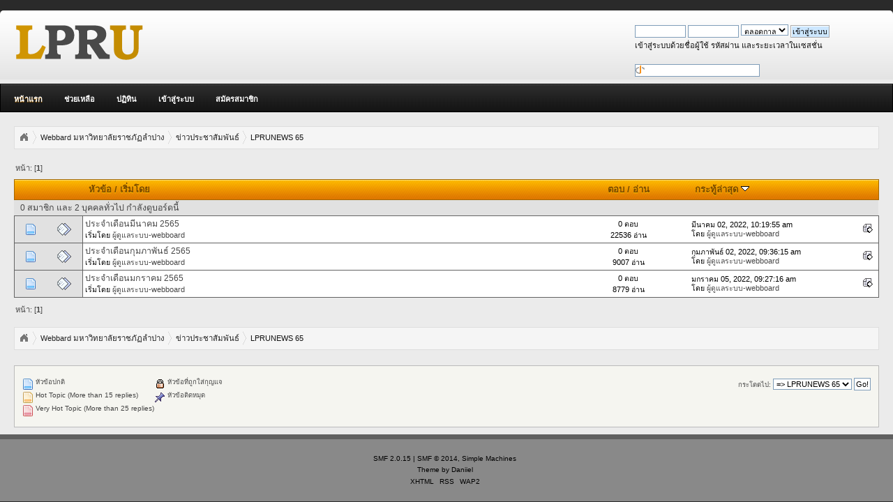

--- FILE ---
content_type: text/html; charset=UTF-8
request_url: https://www.lpru.ac.th/webboard/index.php?PHPSESSID=alohlc3gvoqdf4iig9omkiv312&board=59.0
body_size: 3908
content:
<!DOCTYPE html PUBLIC "-//W3C//DTD XHTML 1.0 Transitional//EN" "http://www.w3.org/TR/xhtml1/DTD/xhtml1-transitional.dtd">
<html xmlns="http://www.w3.org/1999/xhtml">
<head>
	<link rel="stylesheet" type="text/css" href="https://www.lpru.ac.th/webboard/Themes/havvo/css/index.css?fin20" />
	<link rel="stylesheet" type="text/css" href="https://www.lpru.ac.th/webboard/Themes/default/css/webkit.css" />
    <script type="text/javascript" src="http://ajax.googleapis.com/ajax/libs/jquery/2.1.0/jquery.min.js"></script>
	<script type="text/javascript" src="https://www.lpru.ac.th/webboard/Themes/havvo/scripts/jquery_bits.js"></script>
	<script type="text/javascript" src="https://www.lpru.ac.th/webboard/Themes/havvo/scripts/jquery.lavalamp-1.3.5.js"></script>
	<script type="text/javascript" src="https://www.lpru.ac.th/webboard/Themes/havvo/scripts/jquery.easing.1.3.js"></script>
	<script type="text/javascript" src="https://www.lpru.ac.th/webboard/Themes/default/scripts/script.js?fin20"></script>
	<script type="text/javascript" src="https://www.lpru.ac.th/webboard/Themes/havvo/scripts/theme.js?fin20"></script>
	<script type="text/javascript"><!-- // --><![CDATA[
		var smf_theme_url = "https://www.lpru.ac.th/webboard/Themes/havvo";
		var smf_default_theme_url = "https://www.lpru.ac.th/webboard/Themes/default";
		var smf_images_url = "https://www.lpru.ac.th/webboard/Themes/havvo/images";
		var smf_scripturl = "https://www.lpru.ac.th/webboard/index.php?PHPSESSID=alohlc3gvoqdf4iig9omkiv312&amp;";
		var smf_iso_case_folding = false;
		var smf_charset = "UTF-8";
		var ajax_notification_text = "กำลังโหลด...";
		var ajax_notification_cancel_text = "ยกเลิก";
	// ]]></script>
	<meta http-equiv="Content-Type" content="text/html; charset=UTF-8" />
	<meta name="description" content="LPRUNEWS 65" />
	<title>LPRUNEWS 65</title>
	<link rel="canonical" href="https://www.lpru.ac.th/webboard/index.php?board=59.0" />
	<link rel="help" href="https://www.lpru.ac.th/webboard/index.php?PHPSESSID=alohlc3gvoqdf4iig9omkiv312&amp;action=help" />
	<link rel="search" href="https://www.lpru.ac.th/webboard/index.php?PHPSESSID=alohlc3gvoqdf4iig9omkiv312&amp;action=search" />
	<link rel="contents" href="https://www.lpru.ac.th/webboard/index.php?PHPSESSID=alohlc3gvoqdf4iig9omkiv312&amp;" />
	<link rel="alternate" type="application/rss+xml" title="Webbard มหาวิทยาลัยราชภัฏลำปาง - RSS" href="https://www.lpru.ac.th/webboard/index.php?PHPSESSID=alohlc3gvoqdf4iig9omkiv312&amp;type=rss;action=.xml" />
	<link rel="index" href="https://www.lpru.ac.th/webboard/index.php?PHPSESSID=alohlc3gvoqdf4iig9omkiv312&amp;board=59.0" />
</head>
<body>
	<div id="header">
		<div class="user">
				<script type="text/javascript" src="https://www.lpru.ac.th/webboard/Themes/default/scripts/sha1.js"></script>
				<form id="guest_form" action="https://www.lpru.ac.th/webboard/index.php?PHPSESSID=alohlc3gvoqdf4iig9omkiv312&amp;action=login2" method="post" accept-charset="UTF-8"  onsubmit="hashLoginPassword(this, 'ca2fa7d3f2234a9ec861dedb8b0cd91d');">
					<input type="text" name="user" size="10" class="input_text" />
					<input type="password" name="passwrd" size="10" class="input_password" />
					<select name="cookielength">
						<option value="60">1 ชั่วโมง</option>
						<option value="1440">1 วัน</option>
						<option value="10080">1 สัปดาห์</option>
						<option value="43200">1 เดือน</option>
						<option value="-1" selected="selected">ตลอดกาล</option>
					</select>
					<input type="submit" value="เข้าสู่ระบบ" class="button_submit" /><br />
					<div class="info">เข้าสู่ระบบด้วยชื่อผู้ใช้ รหัสผ่าน และระยะเวลาในเซสชั่น</div>
					<br /><input type="text" name="openid_identifier" id="openid_url" size="25" class="input_text openid_login" />
					<input type="hidden" name="hash_passwrd" value="" />
				</form>
		</div>
		<a href="https://www.lpru.ac.th/webboard/index.php?PHPSESSID=alohlc3gvoqdf4iig9omkiv312&amp;"><img src="https://www.lpru.ac.th/webboard/Themes/havvo/images/logo.png" alt="Webbard มหาวิทยาลัยราชภัฏลำปาง" /></a>
		<br class="clear" />
	</div>
		<div id="menu">
		    <ul  class="topnav" id="menu_nav">
				<li id="button_home">
					<a class="active firstlevel" href="https://www.lpru.ac.th/webboard/index.php?PHPSESSID=alohlc3gvoqdf4iig9omkiv312&amp;">
						หน้าแรก
					</a>
				</li>
				<li id="button_help">
					<a class="firstlevel" href="https://www.lpru.ac.th/webboard/index.php?PHPSESSID=alohlc3gvoqdf4iig9omkiv312&amp;action=help">
						ช่วยเหลือ
					</a>
				</li>
				<li id="button_calendar">
					<a class="firstlevel" href="https://www.lpru.ac.th/webboard/index.php?PHPSESSID=alohlc3gvoqdf4iig9omkiv312&amp;action=calendar">
						ปฏิทิน
					</a>
				</li>
				<li id="button_login">
					<a class="firstlevel" href="https://www.lpru.ac.th/webboard/index.php?PHPSESSID=alohlc3gvoqdf4iig9omkiv312&amp;action=login">
						เข้าสู่ระบบ
					</a>
				</li>
				<li id="button_register">
					<a class="firstlevel" href="https://www.lpru.ac.th/webboard/index.php?PHPSESSID=alohlc3gvoqdf4iig9omkiv312&amp;action=register">
						สมัครสมาชิก
					</a>
				</li>
			</ul>
		</div>
	<div id="content_section">
		<div id="main_content_section">
	<div class="module"><div class="navigate_section">
		<ul>
			<li class="iconhome"><a href="https://www.lpru.ac.th/webboard/index.php?PHPSESSID=alohlc3gvoqdf4iig9omkiv312&amp;" /></li>
			<li>
				<a href="https://www.lpru.ac.th/webboard/index.php?PHPSESSID=alohlc3gvoqdf4iig9omkiv312&amp;"><span>Webbard มหาวิทยาลัยราชภัฏลำปาง</span></a>
			</li>
			<li>
				<a href="https://www.lpru.ac.th/webboard/index.php?PHPSESSID=alohlc3gvoqdf4iig9omkiv312&amp;#c3"><span>ข่าวประชาสัมพันธ์</span></a>
			</li>
			<li class="last">
				<a href="https://www.lpru.ac.th/webboard/index.php?PHPSESSID=alohlc3gvoqdf4iig9omkiv312&amp;board=59.0"><span>LPRUNEWS 65</span></a>
			</li>
		</ul>
	</div></div>
	<a id="top"></a>
	<div class="pagesection">
		<div class="pagelinks floatleft">หน้า: [<strong>1</strong>] </div>
		
	</div>
	<div class="tborder topic_table" id="messageindex">
		<table class="table_grid" cellspacing="0">
			<thead>
				<tr class="catbg">
					<th scope="col" class="first_th" width="8%" colspan="2">&nbsp;</th>
					<th scope="col" class="lefttext"><a href="https://www.lpru.ac.th/webboard/index.php?PHPSESSID=alohlc3gvoqdf4iig9omkiv312&amp;board=59.0;sort=subject">หัวข้อ</a> / <a href="https://www.lpru.ac.th/webboard/index.php?PHPSESSID=alohlc3gvoqdf4iig9omkiv312&amp;board=59.0;sort=starter">เริ่มโดย</a></th>
					<th scope="col" width="14%"><a href="https://www.lpru.ac.th/webboard/index.php?PHPSESSID=alohlc3gvoqdf4iig9omkiv312&amp;board=59.0;sort=replies">ตอบ</a> / <a href="https://www.lpru.ac.th/webboard/index.php?PHPSESSID=alohlc3gvoqdf4iig9omkiv312&amp;board=59.0;sort=views">อ่าน</a></th>
					<th scope="col" class="lefttext last_th" width="22%"><a href="https://www.lpru.ac.th/webboard/index.php?PHPSESSID=alohlc3gvoqdf4iig9omkiv312&amp;board=59.0;sort=last_post">กระทู้ล่าสุด <img src="https://www.lpru.ac.th/webboard/Themes/havvo/images/sort_down.gif" alt="" /></a></th>
				</tr>
			</thead>
			<tbody>
				<tr class="windowbg2 whos_viewing">
					<td colspan="5" class="smalltext">0 สมาชิก และ 2 บุคคลทั่วไป กำลังดูบอร์ดนี้
					</td>
				</tr>
				<tr>
					<td class="icon1 windowbg2">
						<img src="https://www.lpru.ac.th/webboard/Themes/havvo/images/topic/normal_post.gif" alt="" />
					</td>
					<td class="icon2 windowbg2">
						<img src="https://www.lpru.ac.th/webboard/Themes/havvo/images/post/xx.gif" alt="" />
					</td>
					<td class="subject windowbg5">
						<div >
							<span id="msg_10586"><a href="https://www.lpru.ac.th/webboard/index.php?PHPSESSID=alohlc3gvoqdf4iig9omkiv312&amp;topic=8485.0">ประจำเดือนมีนาคม 2565</a></span>
							<p>เริ่มโดย <a href="https://www.lpru.ac.th/webboard/index.php?PHPSESSID=alohlc3gvoqdf4iig9omkiv312&amp;action=profile;u=1" title="ดูรายละเอียดของ ผู้ดูแลระบบ-webboard">ผู้ดูแลระบบ-webboard</a>
								<small id="pages10586"></small>
							</p>
						</div>
					</td>
					<td class="stats windowbg5">
						0 ตอบ
						<br />
						22536 อ่าน
					</td>
					<td class="lastpost windowbg5">
						<a href="https://www.lpru.ac.th/webboard/index.php?PHPSESSID=alohlc3gvoqdf4iig9omkiv312&amp;topic=8485.0#msg10586"><img src="https://www.lpru.ac.th/webboard/Themes/havvo/images/icons/last_post.gif" alt="กระทู้ล่าสุด" title="กระทู้ล่าสุด" /></a>
						มีนาคม 02, 2022, 10:19:55 am<br />
						โดย <a href="https://www.lpru.ac.th/webboard/index.php?PHPSESSID=alohlc3gvoqdf4iig9omkiv312&amp;action=profile;u=1">ผู้ดูแลระบบ-webboard</a>
					</td>
				</tr>
				<tr>
					<td class="icon1 windowbg2">
						<img src="https://www.lpru.ac.th/webboard/Themes/havvo/images/topic/normal_post.gif" alt="" />
					</td>
					<td class="icon2 windowbg2">
						<img src="https://www.lpru.ac.th/webboard/Themes/havvo/images/post/xx.gif" alt="" />
					</td>
					<td class="subject windowbg5">
						<div >
							<span id="msg_10585"><a href="https://www.lpru.ac.th/webboard/index.php?PHPSESSID=alohlc3gvoqdf4iig9omkiv312&amp;topic=8484.0">ประจำเดือนกุมภาพันธ์ 2565</a></span>
							<p>เริ่มโดย <a href="https://www.lpru.ac.th/webboard/index.php?PHPSESSID=alohlc3gvoqdf4iig9omkiv312&amp;action=profile;u=1" title="ดูรายละเอียดของ ผู้ดูแลระบบ-webboard">ผู้ดูแลระบบ-webboard</a>
								<small id="pages10585"></small>
							</p>
						</div>
					</td>
					<td class="stats windowbg5">
						0 ตอบ
						<br />
						9007 อ่าน
					</td>
					<td class="lastpost windowbg5">
						<a href="https://www.lpru.ac.th/webboard/index.php?PHPSESSID=alohlc3gvoqdf4iig9omkiv312&amp;topic=8484.0#msg10585"><img src="https://www.lpru.ac.th/webboard/Themes/havvo/images/icons/last_post.gif" alt="กระทู้ล่าสุด" title="กระทู้ล่าสุด" /></a>
						กุมภาพันธ์ 02, 2022, 09:36:15 am<br />
						โดย <a href="https://www.lpru.ac.th/webboard/index.php?PHPSESSID=alohlc3gvoqdf4iig9omkiv312&amp;action=profile;u=1">ผู้ดูแลระบบ-webboard</a>
					</td>
				</tr>
				<tr>
					<td class="icon1 windowbg2">
						<img src="https://www.lpru.ac.th/webboard/Themes/havvo/images/topic/normal_post.gif" alt="" />
					</td>
					<td class="icon2 windowbg2">
						<img src="https://www.lpru.ac.th/webboard/Themes/havvo/images/post/xx.gif" alt="" />
					</td>
					<td class="subject windowbg5">
						<div >
							<span id="msg_10584"><a href="https://www.lpru.ac.th/webboard/index.php?PHPSESSID=alohlc3gvoqdf4iig9omkiv312&amp;topic=8483.0">ประจำเดือนมกราคม 2565</a></span>
							<p>เริ่มโดย <a href="https://www.lpru.ac.th/webboard/index.php?PHPSESSID=alohlc3gvoqdf4iig9omkiv312&amp;action=profile;u=1" title="ดูรายละเอียดของ ผู้ดูแลระบบ-webboard">ผู้ดูแลระบบ-webboard</a>
								<small id="pages10584"></small>
							</p>
						</div>
					</td>
					<td class="stats windowbg5">
						0 ตอบ
						<br />
						8779 อ่าน
					</td>
					<td class="lastpost windowbg5">
						<a href="https://www.lpru.ac.th/webboard/index.php?PHPSESSID=alohlc3gvoqdf4iig9omkiv312&amp;topic=8483.0#msg10584"><img src="https://www.lpru.ac.th/webboard/Themes/havvo/images/icons/last_post.gif" alt="กระทู้ล่าสุด" title="กระทู้ล่าสุด" /></a>
						มกราคม 05, 2022, 09:27:16 am<br />
						โดย <a href="https://www.lpru.ac.th/webboard/index.php?PHPSESSID=alohlc3gvoqdf4iig9omkiv312&amp;action=profile;u=1">ผู้ดูแลระบบ-webboard</a>
					</td>
				</tr>
			</tbody>
		</table>
	</div>
	<a id="bot"></a>
	<div class="pagesection">
		
		<div class="pagelinks">หน้า: [<strong>1</strong>] </div>
	</div>
	<div class="module"><div class="navigate_section">
		<ul>
			<li class="iconhome"><a href="https://www.lpru.ac.th/webboard/index.php?PHPSESSID=alohlc3gvoqdf4iig9omkiv312&amp;" /></li>
			<li>
				<a href="https://www.lpru.ac.th/webboard/index.php?PHPSESSID=alohlc3gvoqdf4iig9omkiv312&amp;"><span>Webbard มหาวิทยาลัยราชภัฏลำปาง</span></a>
			</li>
			<li>
				<a href="https://www.lpru.ac.th/webboard/index.php?PHPSESSID=alohlc3gvoqdf4iig9omkiv312&amp;#c3"><span>ข่าวประชาสัมพันธ์</span></a>
			</li>
			<li class="last">
				<a href="https://www.lpru.ac.th/webboard/index.php?PHPSESSID=alohlc3gvoqdf4iig9omkiv312&amp;board=59.0"><span>LPRUNEWS 65</span></a>
			</li>
		</ul>
	</div></div>
	<div class="tborder" id="topic_icons">
		<div class="description">
			<p class="floatright" id="message_index_jump_to">&nbsp;</p>
			<p class="floatleft smalltext">
				<img src="https://www.lpru.ac.th/webboard/Themes/havvo/images/topic/normal_post.gif" alt="" align="middle" /> หัวข้อปกติ<br />
				<img src="https://www.lpru.ac.th/webboard/Themes/havvo/images/topic/hot_post.gif" alt="" align="middle" /> Hot Topic (More than 15 replies)<br />
				<img src="https://www.lpru.ac.th/webboard/Themes/havvo/images/topic/veryhot_post.gif" alt="" align="middle" /> Very Hot Topic (More than 25 replies)
			</p>
			<p class="smalltext">
				<img src="https://www.lpru.ac.th/webboard/Themes/havvo/images/icons/quick_lock.gif" alt="" align="middle" /> หัวข้อที่ถูกใส่กุญแจ<br />
				<img src="https://www.lpru.ac.th/webboard/Themes/havvo/images/icons/quick_sticky.gif" alt="" align="middle" /> หัวข้อติดหมุด<br />
			</p>
			<script type="text/javascript"><!-- // --><![CDATA[
				if (typeof(window.XMLHttpRequest) != "undefined")
					aJumpTo[aJumpTo.length] = new JumpTo({
						sContainerId: "message_index_jump_to",
						sJumpToTemplate: "<label class=\"smalltext\" for=\"%select_id%\">กระโดดไป:<" + "/label> %dropdown_list%",
						iCurBoardId: 59,
						iCurBoardChildLevel: 0,
						sCurBoardName: "LPRUNEWS 65",
						sBoardChildLevelIndicator: "==",
						sBoardPrefix: "=> ",
						sCatSeparator: "-----------------------------",
						sCatPrefix: "",
						sGoButtonLabel: "Go!"
					});
			// ]]></script>
			<br class="clear" />
		</div>
	</div>
<script type="text/javascript" src="https://www.lpru.ac.th/webboard/Themes/default/scripts/topic.js"></script>
<script type="text/javascript"><!-- // --><![CDATA[

	// Hide certain bits during topic edit.
	hide_prefixes.push("lockicon", "stickyicon", "pages", "newicon");

	// Use it to detect when we've stopped editing.
	document.onclick = modify_topic_click;

	var mouse_on_div;
	function modify_topic_click()
	{
		if (in_edit_mode == 1 && mouse_on_div == 0)
			modify_topic_save("ca2fa7d3f2234a9ec861dedb8b0cd91d", "a6861d5026bb");
	}

	function modify_topic_keypress(oEvent)
	{
		if (typeof(oEvent.keyCode) != "undefined" && oEvent.keyCode == 13)
		{
			modify_topic_save("ca2fa7d3f2234a9ec861dedb8b0cd91d", "a6861d5026bb");
			if (typeof(oEvent.preventDefault) == "undefined")
				oEvent.returnValue = false;
			else
				oEvent.preventDefault();
		}
	}

	// For templating, shown when an inline edit is made.
	function modify_topic_show_edit(subject)
	{
		// Just template the subject.
		setInnerHTML(cur_subject_div, '<input type="text" name="subject" value="' + subject + '" size="60" style="width: 95%;" maxlength="80" onkeypress="modify_topic_keypress(event)" class="input_text" /><input type="hidden" name="topic" value="' + cur_topic_id + '" /><input type="hidden" name="msg" value="' + cur_msg_id.substr(4) + '" />');
	}

	// And the reverse for hiding it.
	function modify_topic_hide_edit(subject)
	{
		// Re-template the subject!
		setInnerHTML(cur_subject_div, '<a href="https://www.lpru.ac.th/webboard/index.php?PHPSESSID=alohlc3gvoqdf4iig9omkiv312&amp;topic=' + cur_topic_id + '.0">' + subject + '<' +'/a>');
	}

// ]]></script>
		</div>
	</div>
	<div id="footer_section">
		<ul class="reset">
			<li class="copyright">
			<span class="smalltext" style="display: inline; visibility: visible; font-family: Verdana, Arial, sans-serif;"><a href="https://www.lpru.ac.th/webboard/index.php?PHPSESSID=alohlc3gvoqdf4iig9omkiv312&amp;action=credits" title="Simple Machines Forum" target="_blank" class="new_win">SMF 2.0.15</a> |
 <a href="http://www.simplemachines.org/about/smf/license.php" title="License" target="_blank" class="new_win">SMF &copy; 2014</a>, <a href="http://www.simplemachines.org" title="Simple Machines" target="_blank" class="new_win">Simple Machines</a>
			</span></li>
			<li class="copyright">Theme by <a href="http://www.smfhispano.net/">Daniiel</a></li>
			<li><a id="button_xhtml" href="http://validator.w3.org/check?uri=referer" target="_blank" class="new_win" title="Valid XHTML 1.0!"><span>XHTML</span></a></li>
			<li><a id="button_rss" href="https://www.lpru.ac.th/webboard/index.php?PHPSESSID=alohlc3gvoqdf4iig9omkiv312&amp;action=.xml;type=rss" class="new_win"><span>RSS</span></a></li>
			<li class="last"><a id="button_wap2" href="https://www.lpru.ac.th/webboard/index.php?PHPSESSID=alohlc3gvoqdf4iig9omkiv312&amp;wap2" class="new_win"><span>WAP2</span></a></li>
		</ul>
	</div>
</body></html>